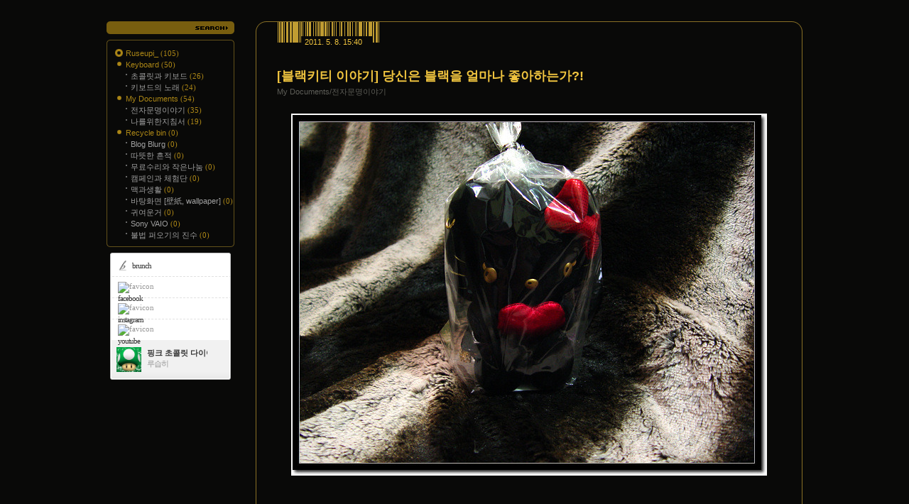

--- FILE ---
content_type: text/html;charset=UTF-8
request_url: https://pinchocodia.tistory.com/19
body_size: 41984
content:
<!DOCTYPE html PUBLIC "-//W3C//DTD XHTML 1.0 Transitional//EN" "http://www.w3.org/TR/xhtml1/DTD/xhtml1-transitional.dtd">
<html xmlns="http://www.w3.org/1999/xhtml">
                                                                                <head>
                <script type="text/javascript">if (!window.T) { window.T = {} }
window.T.config = {"TOP_SSL_URL":"https://www.tistory.com","PREVIEW":false,"ROLE":"guest","PREV_PAGE":"","NEXT_PAGE":"","BLOG":{"id":792873,"name":"pinchocodia","title":"핑크 초콜릿 다이아몬드","isDormancy":false,"nickName":"루습히","status":"open","profileStatus":"normal"},"NEED_COMMENT_LOGIN":false,"COMMENT_LOGIN_CONFIRM_MESSAGE":"","LOGIN_URL":"https://www.tistory.com/auth/login/?redirectUrl=https://pinchocodia.tistory.com/19","DEFAULT_URL":"https://pinchocodia.tistory.com","USER":{"name":null,"homepage":null,"id":0,"profileImage":null},"SUBSCRIPTION":{"status":"none","isConnected":false,"isPending":false,"isWait":false,"isProcessing":false,"isNone":true},"IS_LOGIN":false,"HAS_BLOG":false,"IS_SUPPORT":false,"IS_SCRAPABLE":false,"TOP_URL":"http://www.tistory.com","JOIN_URL":"https://www.tistory.com/member/join","PHASE":"prod","ROLE_GROUP":"visitor"};
window.T.entryInfo = {"entryId":19,"isAuthor":false,"categoryId":381695,"categoryLabel":"My Documents/전자문명이야기"};
window.appInfo = {"domain":"tistory.com","topUrl":"https://www.tistory.com","loginUrl":"https://www.tistory.com/auth/login","logoutUrl":"https://www.tistory.com/auth/logout"};
window.initData = {};

window.TistoryBlog = {
    basePath: "",
    url: "https://pinchocodia.tistory.com",
    tistoryUrl: "https://pinchocodia.tistory.com",
    manageUrl: "https://pinchocodia.tistory.com/manage",
    token: "tADX/FBSfRyu/Au+Duq9qkLDlviis7UKIksm5/uAwUdPRKwaqO67XkFMoFlkDTjY"
};
var servicePath = "";
var blogURL = "";</script>

                
                
                
                        <!-- BusinessLicenseInfo - START -->
        
            <link href="https://tistory1.daumcdn.net/tistory_admin/userblog/userblog-7c7a62cfef2026f12ec313f0ebcc6daafb4361d7/static/plugin/BusinessLicenseInfo/style.css" rel="stylesheet" type="text/css"/>

            <script>function switchFold(entryId) {
    var businessLayer = document.getElementById("businessInfoLayer_" + entryId);

    if (businessLayer) {
        if (businessLayer.className.indexOf("unfold_license") > 0) {
            businessLayer.className = "business_license_layer";
        } else {
            businessLayer.className = "business_license_layer unfold_license";
        }
    }
}
</script>

        
        <!-- BusinessLicenseInfo - END -->
<!-- PreventCopyContents - START -->
<meta content="no" http-equiv="imagetoolbar"/>

<!-- PreventCopyContents - END -->

<!-- System - START -->

<!-- System - END -->

        <!-- TistoryProfileLayer - START -->
        <link href="https://tistory1.daumcdn.net/tistory_admin/userblog/userblog-7c7a62cfef2026f12ec313f0ebcc6daafb4361d7/static/plugin/TistoryProfileLayer/style.css" rel="stylesheet" type="text/css"/>
<script type="text/javascript" src="https://tistory1.daumcdn.net/tistory_admin/userblog/userblog-7c7a62cfef2026f12ec313f0ebcc6daafb4361d7/static/plugin/TistoryProfileLayer/script.js"></script>

        <!-- TistoryProfileLayer - END -->

                
                <meta http-equiv="X-UA-Compatible" content="IE=Edge">
<meta name="format-detection" content="telephone=no">
<script src="//t1.daumcdn.net/tistory_admin/lib/jquery/jquery-3.5.1.min.js" integrity="sha256-9/aliU8dGd2tb6OSsuzixeV4y/faTqgFtohetphbbj0=" crossorigin="anonymous"></script>
<script type="text/javascript" src="//t1.daumcdn.net/tiara/js/v1/tiara-1.2.0.min.js"></script><meta name="referrer" content="always"/>
<meta name="google-adsense-platform-account" content="ca-host-pub-9691043933427338"/>
<meta name="google-adsense-platform-domain" content="tistory.com"/>
<meta name="description" content="얼마전, 내 블로그의 이름 &quot;핑크 초콜릿 다이아몬드는 조금 여성틱한거 아니에요?&quot; 라는 식의 질문을 받았다. 거기에 대해서 반박을 하고 싶었지만.. 일딴 인터넷상이 아니라서 차마 말하기가 어려운것도 사실이었다. - 블로그 이름에 관한? 첫 글.. http://pinchocodia.tistory.com/1 블로그 질을 함에 있어서... 성별이 크게 작용할 줄이야... ㅠ.ㅠ 그냥 나는 이쁜건 이쁘다 말하고, 귀여운건 귀엽다 말할뿐인데;;; 그외로 쪼... 금 성격이 독특하고, 괴상한 취미(키보드)를 가지고 있는것도 인정한다. 방에서 전자기기 많이쓰고, 휴대하는 노트북도 미친가격에 사서 쓰는것도 맞다!! 단!! 헬로키티인데.. 블랙키티가 있는것 처럼!! 나도 여러 종류의 키티중에 하나일뿐이다. (중2병 논란.."/>
<meta property="og:type" content="article"/>
<meta property="og:url" content="https://pinchocodia.tistory.com/19"/>
<meta property="og.article.author" content="루습히"/>
<meta property="og:site_name" content="핑크 초콜릿 다이아몬드"/>
<meta property="og:title" content="[블랙키티 이야기] 당신은 블랙을 얼마나 좋아하는가?!"/>
<meta name="by" content="루습히"/>
<meta property="og:description" content="얼마전, 내 블로그의 이름 &quot;핑크 초콜릿 다이아몬드는 조금 여성틱한거 아니에요?&quot; 라는 식의 질문을 받았다. 거기에 대해서 반박을 하고 싶었지만.. 일딴 인터넷상이 아니라서 차마 말하기가 어려운것도 사실이었다. - 블로그 이름에 관한? 첫 글.. http://pinchocodia.tistory.com/1 블로그 질을 함에 있어서... 성별이 크게 작용할 줄이야... ㅠ.ㅠ 그냥 나는 이쁜건 이쁘다 말하고, 귀여운건 귀엽다 말할뿐인데;;; 그외로 쪼... 금 성격이 독특하고, 괴상한 취미(키보드)를 가지고 있는것도 인정한다. 방에서 전자기기 많이쓰고, 휴대하는 노트북도 미친가격에 사서 쓰는것도 맞다!! 단!! 헬로키티인데.. 블랙키티가 있는것 처럼!! 나도 여러 종류의 키티중에 하나일뿐이다. (중2병 논란.."/>
<meta property="og:image" content="https://img1.daumcdn.net/thumb/R800x0/?scode=mtistory2&fname=https%3A%2F%2Ft1.daumcdn.net%2Fcfile%2Ftistory%2F18435B4B4DC636732A"/>
<meta property="article:section" content="'취미'"/>
<meta name="twitter:card" content="summary_large_image"/>
<meta name="twitter:site" content="@TISTORY"/>
<meta name="twitter:title" content="[블랙키티 이야기] 당신은 블랙을 얼마나 좋아하는가?!"/>
<meta name="twitter:description" content="얼마전, 내 블로그의 이름 &quot;핑크 초콜릿 다이아몬드는 조금 여성틱한거 아니에요?&quot; 라는 식의 질문을 받았다. 거기에 대해서 반박을 하고 싶었지만.. 일딴 인터넷상이 아니라서 차마 말하기가 어려운것도 사실이었다. - 블로그 이름에 관한? 첫 글.. http://pinchocodia.tistory.com/1 블로그 질을 함에 있어서... 성별이 크게 작용할 줄이야... ㅠ.ㅠ 그냥 나는 이쁜건 이쁘다 말하고, 귀여운건 귀엽다 말할뿐인데;;; 그외로 쪼... 금 성격이 독특하고, 괴상한 취미(키보드)를 가지고 있는것도 인정한다. 방에서 전자기기 많이쓰고, 휴대하는 노트북도 미친가격에 사서 쓰는것도 맞다!! 단!! 헬로키티인데.. 블랙키티가 있는것 처럼!! 나도 여러 종류의 키티중에 하나일뿐이다. (중2병 논란.."/>
<meta property="twitter:image" content="https://img1.daumcdn.net/thumb/R800x0/?scode=mtistory2&fname=https%3A%2F%2Ft1.daumcdn.net%2Fcfile%2Ftistory%2F18435B4B4DC636732A"/>
<meta content="https://pinchocodia.tistory.com/19" property="dg:plink" content="https://pinchocodia.tistory.com/19"/>
<meta name="plink"/>
<meta name="title" content="[블랙키티 이야기] 당신은 블랙을 얼마나 좋아하는가?!"/>
<meta name="article:media_name" content="핑크 초콜릿 다이아몬드"/>
<meta property="article:mobile_url" content="https://pinchocodia.tistory.com/m/19"/>
<meta property="article:pc_url" content="https://pinchocodia.tistory.com/19"/>
<meta property="article:mobile_view_url" content="https://pinchocodia.tistory.com/m/19"/>
<meta property="article:pc_view_url" content="https://pinchocodia.tistory.com/19"/>
<meta property="article:talk_channel_view_url" content="https://pinchocodia.tistory.com/m/19"/>
<meta property="article:pc_service_home" content="https://www.tistory.com"/>
<meta property="article:mobile_service_home" content="https://www.tistory.com/m"/>
<meta property="article:txid" content="792873_19"/>
<meta property="article:published_time" content="2011-05-08T15:40:44+09:00"/>
<meta property="og:regDate" content="20110508034044"/>
<meta property="article:modified_time" content="2013-07-15T04:33:27+09:00"/>
<script type="module" src="https://tistory1.daumcdn.net/tistory_admin/userblog/userblog-7c7a62cfef2026f12ec313f0ebcc6daafb4361d7/static/pc/dist/index.js" defer=""></script>
<script type="text/javascript" src="https://tistory1.daumcdn.net/tistory_admin/userblog/userblog-7c7a62cfef2026f12ec313f0ebcc6daafb4361d7/static/pc/dist/index-legacy.js" defer="" nomodule="true"></script>
<script type="text/javascript" src="https://tistory1.daumcdn.net/tistory_admin/userblog/userblog-7c7a62cfef2026f12ec313f0ebcc6daafb4361d7/static/pc/dist/polyfills-legacy.js" defer="" nomodule="true"></script>
<link rel="stylesheet" type="text/css" href="https://t1.daumcdn.net/tistory_admin/www/style/font.css"/>
<link rel="stylesheet" type="text/css" href="https://tistory1.daumcdn.net/tistory_admin/userblog/userblog-7c7a62cfef2026f12ec313f0ebcc6daafb4361d7/static/style/content.css"/>
<link rel="stylesheet" type="text/css" href="https://tistory1.daumcdn.net/tistory_admin/userblog/userblog-7c7a62cfef2026f12ec313f0ebcc6daafb4361d7/static/pc/dist/index.css"/>
<script type="text/javascript">(function() {
    var tjQuery = jQuery.noConflict(true);
    window.tjQuery = tjQuery;
    window.orgjQuery = window.jQuery; window.jQuery = tjQuery;
    window.jQuery = window.orgjQuery; delete window.orgjQuery;
})()</script>
<script type="text/javascript" src="https://tistory1.daumcdn.net/tistory_admin/userblog/userblog-7c7a62cfef2026f12ec313f0ebcc6daafb4361d7/static/script/base.js"></script>
<script type="text/javascript" src="//developers.kakao.com/sdk/js/kakao.min.js"></script>

                
<meta http-equiv="Content-Type" content="text/html; charset=utf-8" />
	<meta name="p:domain_verify" content="158d1eebf8d38edd7dde5522e1ac8d20"/>
<link rel="alternate" type="application/rss+xml" title="핑크 초콜릿 다이아몬드" href="https://pinchocodia.tistory.com/rss" />
<link rel="stylesheet" media="screen" type="text/css" href="https://tistory1.daumcdn.net/tistory/792873/skin/style.css?_version_=1728429598" />

<link rel="shortcut icon" href="https://pinchocodia.tistory.com/favicon.ico" />
<title>핑크 초콜릿 다이아몬드 :: [블랙키티 이야기] 당신은 블랙을 얼마나 좋아하는가?!</title>
<script type="text/javascript">

  var _gaq = _gaq || [];
  _gaq.push(['_setAccount', 'UA-24666789-1']);
  _gaq.push(['_trackPageview']);

  (function() {
    var ga = document.createElement('script'); ga.type = 'text/javascript'; ga.async = true;
    ga.src = ('https:' == document.location.protocol ? 'https://ssl' : 'http://www') + '.google-analytics.com/ga.js';
    var s = document.getElementsByTagName('script')[0]; s.parentNode.insertBefore(ga, s);
  })();

</script>

                
                
                <style type="text/css">.another_category {
    border: 1px solid #E5E5E5;
    padding: 10px 10px 5px;
    margin: 10px 0;
    clear: both;
}

.another_category h4 {
    font-size: 12px !important;
    margin: 0 !important;
    border-bottom: 1px solid #E5E5E5 !important;
    padding: 2px 0 6px !important;
}

.another_category h4 a {
    font-weight: bold !important;
}

.another_category table {
    table-layout: fixed;
    border-collapse: collapse;
    width: 100% !important;
    margin-top: 10px !important;
}

* html .another_category table {
    width: auto !important;
}

*:first-child + html .another_category table {
    width: auto !important;
}

.another_category th, .another_category td {
    padding: 0 0 4px !important;
}

.another_category th {
    text-align: left;
    font-size: 12px !important;
    font-weight: normal;
    word-break: break-all;
    overflow: hidden;
    line-height: 1.5;
}

.another_category td {
    text-align: right;
    width: 80px;
    font-size: 11px;
}

.another_category th a {
    font-weight: normal;
    text-decoration: none;
    border: none !important;
}

.another_category th a.current {
    font-weight: bold;
    text-decoration: none !important;
    border-bottom: 1px solid !important;
}

.another_category th span {
    font-weight: normal;
    text-decoration: none;
    font: 10px Tahoma, Sans-serif;
    border: none !important;
}

.another_category_color_gray, .another_category_color_gray h4 {
    border-color: #E5E5E5 !important;
}

.another_category_color_gray * {
    color: #909090 !important;
}

.another_category_color_gray th a.current {
    border-color: #909090 !important;
}

.another_category_color_gray h4, .another_category_color_gray h4 a {
    color: #737373 !important;
}

.another_category_color_red, .another_category_color_red h4 {
    border-color: #F6D4D3 !important;
}

.another_category_color_red * {
    color: #E86869 !important;
}

.another_category_color_red th a.current {
    border-color: #E86869 !important;
}

.another_category_color_red h4, .another_category_color_red h4 a {
    color: #ED0908 !important;
}

.another_category_color_green, .another_category_color_green h4 {
    border-color: #CCE7C8 !important;
}

.another_category_color_green * {
    color: #64C05B !important;
}

.another_category_color_green th a.current {
    border-color: #64C05B !important;
}

.another_category_color_green h4, .another_category_color_green h4 a {
    color: #3EA731 !important;
}

.another_category_color_blue, .another_category_color_blue h4 {
    border-color: #C8DAF2 !important;
}

.another_category_color_blue * {
    color: #477FD6 !important;
}

.another_category_color_blue th a.current {
    border-color: #477FD6 !important;
}

.another_category_color_blue h4, .another_category_color_blue h4 a {
    color: #1960CA !important;
}

.another_category_color_violet, .another_category_color_violet h4 {
    border-color: #E1CEEC !important;
}

.another_category_color_violet * {
    color: #9D64C5 !important;
}

.another_category_color_violet th a.current {
    border-color: #9D64C5 !important;
}

.another_category_color_violet h4, .another_category_color_violet h4 a {
    color: #7E2CB5 !important;
}
</style>

                
                <link rel="stylesheet" type="text/css" href="https://tistory1.daumcdn.net/tistory_admin/userblog/userblog-7c7a62cfef2026f12ec313f0ebcc6daafb4361d7/static/style/revenue.css"/>
<link rel="canonical" href="https://pinchocodia.tistory.com/19"/>

<!-- BEGIN STRUCTURED_DATA -->
<script type="application/ld+json">
    {"@context":"http://schema.org","@type":"BlogPosting","mainEntityOfPage":{"@id":"https://pinchocodia.tistory.com/19","name":null},"url":"https://pinchocodia.tistory.com/19","headline":"[블랙키티 이야기] 당신은 블랙을 얼마나 좋아하는가?!","description":"얼마전, 내 블로그의 이름 &quot;핑크 초콜릿 다이아몬드는 조금 여성틱한거 아니에요?&quot; 라는 식의 질문을 받았다. 거기에 대해서 반박을 하고 싶었지만.. 일딴 인터넷상이 아니라서 차마 말하기가 어려운것도 사실이었다. - 블로그 이름에 관한? 첫 글.. http://pinchocodia.tistory.com/1 블로그 질을 함에 있어서... 성별이 크게 작용할 줄이야... ㅠ.ㅠ 그냥 나는 이쁜건 이쁘다 말하고, 귀여운건 귀엽다 말할뿐인데;;; 그외로 쪼... 금 성격이 독특하고, 괴상한 취미(키보드)를 가지고 있는것도 인정한다. 방에서 전자기기 많이쓰고, 휴대하는 노트북도 미친가격에 사서 쓰는것도 맞다!! 단!! 헬로키티인데.. 블랙키티가 있는것 처럼!! 나도 여러 종류의 키티중에 하나일뿐이다. (중2병 논란..","author":{"@type":"Person","name":"루습히","logo":null},"image":{"@type":"ImageObject","url":"https://img1.daumcdn.net/thumb/R800x0/?scode=mtistory2&fname=https%3A%2F%2Ft1.daumcdn.net%2Fcfile%2Ftistory%2F18435B4B4DC636732A","width":"800px","height":"800px"},"datePublished":"2011-05-08T15:40:44+09:00","dateModified":"2013-07-15T04:33:27+09:00","publisher":{"@type":"Organization","name":"TISTORY","logo":{"@type":"ImageObject","url":"https://t1.daumcdn.net/tistory_admin/static/images/openGraph/opengraph.png","width":"800px","height":"800px"}}}
</script>
<!-- END STRUCTURED_DATA -->
<link rel="stylesheet" type="text/css" href="https://tistory1.daumcdn.net/tistory_admin/userblog/userblog-7c7a62cfef2026f12ec313f0ebcc6daafb4361d7/static/style/dialog.css"/>
<link rel="stylesheet" type="text/css" href="//t1.daumcdn.net/tistory_admin/www/style/top/font.css"/>
<link rel="stylesheet" type="text/css" href="https://tistory1.daumcdn.net/tistory_admin/userblog/userblog-7c7a62cfef2026f12ec313f0ebcc6daafb4361d7/static/style/postBtn.css"/>
<link rel="stylesheet" type="text/css" href="https://tistory1.daumcdn.net/tistory_admin/userblog/userblog-7c7a62cfef2026f12ec313f0ebcc6daafb4361d7/static/style/tistory.css"/>
<script type="text/javascript" src="https://tistory1.daumcdn.net/tistory_admin/userblog/userblog-7c7a62cfef2026f12ec313f0ebcc6daafb4361d7/static/script/common.js"></script>

                
                </head>
                                                <body id="tt-body-page">
                
                
                

<div class="html">
	
		<div id="body" class="floatWrapper">
			<div id="content">
	<!-- 태그 -->
				
	<!-- 지역로그 -->
				

				
	<!-- 본문검색리스트 -->
				
	<!-- 댓글검색리스트 -->
				
	<!-- 공지사항글 -->
				
	<!-- 보호글 -->
				
	<!-- 포스트의 본문 시작 -->
				                
                    
					<div class="content-title">
						<div class="date">2011. 5. 8. 15:40</div>
						<!-- 포스트관리 -->
						
					</div>
					<div class="content-bg">
						<div class="entry position">
							<div class="titleWrap">
								<h2><a href="/19">[블랙키티 이야기] 당신은 블랙을 얼마나 좋아하는가?!</a></h2>
								<div class="category"><a href="/category/My%20Documents/%EC%A0%84%EC%9E%90%EB%AC%B8%EB%AA%85%EC%9D%B4%EC%95%BC%EA%B8%B0">My Documents/전자문명이야기</a></div>
							</div><!-- close titleWrap -->
		<!-- 포스트 본문 내용 -->
							<div class="article">
								            <!-- System - START -->

<!-- System - END -->

            <div class="contents_style"><p style="margin:0"></p><p style="text-align: center;"><span class="imageblock" style="display: inline-block; width: 670px;  height: auto; max-width: 100%;"><img src="https://t1.daumcdn.net/cfile/tistory/18435B4B4DC636732A" style="max-width: 100%; height: auto;" srcset="https://img1.daumcdn.net/thumb/R1280x0/?scode=mtistory2&fname=https%3A%2F%2Ft1.daumcdn.net%2Fcfile%2Ftistory%2F18435B4B4DC636732A" width="670" height="510" filename="DSC09954.jpg" filemime="image/jpeg"/></span></p><p></p>
<br />
<br />
얼마전, 내 블로그의 이름 <b>"핑크 초콜릿 다이아몬드는 조금 여성틱한거 아니에요?"</b> 라는 식의 질문을 받았다.<br />
거기에 대해서 반박을 하고 싶었지만.. 일딴 인터넷상이 아니라서 차마 말하기가 어려운것도 사실이었다.<br />
<br />
- 블로그 이름에 관한? 첫 글..<br />
<a href="http://pinchocodia.tistory.com/1">http://pinchocodia.tistory.com/1</a>&nbsp;<br />
<br />
&nbsp;<br />
블로그 질을 함에 있어서... 성별이 크게 작용할 줄이야... ㅠ.ㅠ<br />
그냥 나는 이쁜건 이쁘다 말하고, 귀여운건 귀엽다 말할뿐인데;;;<br />
그외로 쪼... 금 성격이 독특하고, 괴상한 취미(키보드)를 가지고 있는것도 인정한다.<br />
방에서 전자기기 많이쓰고, 휴대하는 노트북도 미친가격에 사서 쓰는것도 맞다!!<br />
<br />
<br />
단!! <u><span style="font-size: 10pt; ">헬로키티인데.. 블랙키티가 있는것 처럼!!</span></u><br />
나도 여러 종류의 키티중에 하나일뿐이다. (중2병 논란글의 시작)<br />
<br />
<span style="font-size: 24pt; "></span><span style="font-size: 18pt; "><b>검은색 키티도 귀엽지 아니한가? +_+</b></span><br />
<br />
멋진남자가 많은 이 시대에서, 멋있어지지 못한다면!!<br />
귀여운남자가 되고픈 사람이 여기 한명이 있다.<br />
<br />
그것을 알리고 싶다.<br />
(먼가 오늘은 이상한 내용의 포스팅인;;;;)<br />
<br />
<br />
&nbsp;<br />
<p></p>
<p style="margin:0"></p><p style="text-align: center;"><span class="imageblock" style="display: inline-block; width: 670px;  height: auto; max-width: 100%;"><img src="https://t1.daumcdn.net/cfile/tistory/182E1E364DC63A8C0C" style="max-width: 100%; height: auto;" srcset="https://img1.daumcdn.net/thumb/R1280x0/?scode=mtistory2&fname=https%3A%2F%2Ft1.daumcdn.net%2Fcfile%2Ftistory%2F182E1E364DC63A8C0C" width="670" height="510" filename="DSC08573.jpg" filemime="image/jpeg"/></span></p>
<p></p>
<div style="text-align: center;">
<br />
블랙키티는 언제나 내 책상의 한편에 있다.</div>
<div style="text-align: center;">
너무 이쁘고 귀엽다!!! +_+&nbsp;</div>
<p></p>
<p></p></div>
            <!-- System - START -->

<!-- System - END -->

                    <div class="container_postbtn #post_button_group">
  <div class="postbtn_like"><script>window.ReactionButtonType = 'reaction';
window.ReactionApiUrl = '//pinchocodia.tistory.com/reaction';
window.ReactionReqBody = {
    entryId: 19
}</script>
<div class="wrap_btn" id="reaction-19" data-tistory-react-app="Reaction"></div><div class="wrap_btn wrap_btn_share"><button type="button" class="btn_post sns_btn btn_share" aria-expanded="false" data-thumbnail-url="https://img1.daumcdn.net/thumb/R800x0/?scode=mtistory2&amp;fname=https%3A%2F%2Ft1.daumcdn.net%2Fcfile%2Ftistory%2F18435B4B4DC636732A" data-title="[블랙키티 이야기] 당신은 블랙을 얼마나 좋아하는가?!" data-description="얼마전, 내 블로그의 이름 &quot;핑크 초콜릿 다이아몬드는 조금 여성틱한거 아니에요?&quot; 라는 식의 질문을 받았다. 거기에 대해서 반박을 하고 싶었지만.. 일딴 인터넷상이 아니라서 차마 말하기가 어려운것도 사실이었다. - 블로그 이름에 관한? 첫 글.. http://pinchocodia.tistory.com/1 블로그 질을 함에 있어서... 성별이 크게 작용할 줄이야... ㅠ.ㅠ 그냥 나는 이쁜건 이쁘다 말하고, 귀여운건 귀엽다 말할뿐인데;;; 그외로 쪼... 금 성격이 독특하고, 괴상한 취미(키보드)를 가지고 있는것도 인정한다. 방에서 전자기기 많이쓰고, 휴대하는 노트북도 미친가격에 사서 쓰는것도 맞다!! 단!! 헬로키티인데.. 블랙키티가 있는것 처럼!! 나도 여러 종류의 키티중에 하나일뿐이다. (중2병 논란.." data-profile-image="https://t1.daumcdn.net/cfile/tistory/11499B3A5019BA852A" data-profile-name="루습히" data-pc-url="https://pinchocodia.tistory.com/19" data-relative-pc-url="/19" data-blog-title="핑크 초콜릿 다이아몬드"><span class="ico_postbtn ico_share">공유하기</span></button>
  <div class="layer_post" id="tistorySnsLayer"></div>
</div><div class="wrap_btn wrap_btn_etc" data-entry-id="19" data-entry-visibility="public" data-category-visibility="public"><button type="button" class="btn_post btn_etc2" aria-expanded="false"><span class="ico_postbtn ico_etc">게시글 관리</span></button>
  <div class="layer_post" id="tistoryEtcLayer"></div>
</div></div>
<button type="button" class="btn_menu_toolbar btn_subscription #subscribe" data-blog-id="792873" data-url="https://pinchocodia.tistory.com/19" data-device="web_pc" data-tiara-action-name="구독 버튼_클릭"><em class="txt_state"></em><strong class="txt_tool_id">핑크 초콜릿 다이아몬드</strong><span class="img_common_tistory ico_check_type1"></span></button><div class="postbtn_ccl" data-ccl-type="1" data-ccl-derive="2">
    <a href="https://creativecommons.org/licenses/by-nc-nd/4.0/deed.ko" target="_blank" class="link_ccl" rel="license">
        <span class="bundle_ccl">
            <span class="ico_postbtn ico_ccl1">저작자표시</span> <span class="ico_postbtn ico_ccl2">비영리</span> <span class="ico_postbtn ico_ccl3">변경금지</span> 
        </span>
        <span class="screen_out">(새창열림)</span>
    </a>
</div>
<!--
<rdf:RDF xmlns="https://web.resource.org/cc/" xmlns:dc="https://purl.org/dc/elements/1.1/" xmlns:rdf="https://www.w3.org/1999/02/22-rdf-syntax-ns#">
    <Work rdf:about="">
        <license rdf:resource="https://creativecommons.org/licenses/by-nc-nd/4.0/deed.ko" />
    </Work>
    <License rdf:about="https://creativecommons.org/licenses/by-nc-nd/4.0/deed.ko">
        <permits rdf:resource="https://web.resource.org/cc/Reproduction"/>
        <permits rdf:resource="https://web.resource.org/cc/Distribution"/>
        <requires rdf:resource="https://web.resource.org/cc/Notice"/>
        <requires rdf:resource="https://web.resource.org/cc/Attribution"/>
        <prohibits rdf:resource="https://web.resource.org/cc/CommercialUse"/>

    </License>
</rdf:RDF>
-->  <div data-tistory-react-app="SupportButton"></div>
</div>

                    <!-- PostListinCategory - START -->
<div class="another_category another_category_color_gray">
  <h4>'<a href="/category/My%20Documents">My Documents</a> &gt; <a href="/category/My%20Documents/%EC%A0%84%EC%9E%90%EB%AC%B8%EB%AA%85%EC%9D%B4%EC%95%BC%EA%B8%B0">전자문명이야기</a>' 카테고리의 다른 글</h4>
  <table>
    <tr>
      <th><a href="/28">노트북 파우치를 구입했습니다. [크레힐 펠트 13.3인치 노트북 슬리브(초코릿)]</a>&nbsp;&nbsp;<span>(2)</span></th>
      <td>2011.05.13</td>
    </tr>
    <tr>
      <th><a href="/25">프린터 토너를 구입했습니다.</a>&nbsp;&nbsp;<span>(0)</span></th>
      <td>2011.05.12</td>
    </tr>
    <tr>
      <th><a href="/18">티로그인(LM-629HUL) + 데이터쉐어링 유심</a>&nbsp;&nbsp;<span>(2)</span></th>
      <td>2011.05.06</td>
    </tr>
    <tr>
      <th><a href="/9">MANDARINA DUCK HUB 6WT03177 :: 이쁜 나의 덕가방!! +_+</a>&nbsp;&nbsp;<span>(2)</span></th>
      <td>2011.04.27</td>
    </tr>
    <tr>
      <th><a href="/8">제 외장하드 커버입니다.</a>&nbsp;&nbsp;<span>(0)</span></th>
      <td>2011.04.27</td>
    </tr>
  </table>
</div>

<!-- PostListinCategory - END -->

<!-- 루습히님 최신글 -->

<!-- 루습히님 인기글 -->
							</div><!-- close article -->
							<div class="clear"></div>
							<div class="author">
								<span class="text">Posted by</span>
								루습히
							</div>
		<!-- 태그트레일 -->
							
							<div class="actionTrail">
								<div class="wrapper">
									<a href="#tb" onclick="" title="trackback" class="tb"></a>
									<a href="#rp" onclick="" title="comment" class="rp"></a>
								</div>
							</div>
		<!-- 트랙백 -->
							
							<div data-tistory-react-app="Namecard"></div>
						</div><!-- close entry -->
					</div><!-- close content-bg -->
					<div class="content-btm"></div>
				
                    
                
		<!-- 페이지 -->
				
				<div id="footer">
					<div class="row-one floatWrapper">
				<!-- 푸터메뉴 -->
						<div id="footMenu">
							<!-- 블로그 사용 환경 (설치형/티스토리)에 맞게 아래 주석으로 처리된 메뉴를 활성화 시키시기 바랍니다. -->
							<!-- 홈,방명록 컬러적용 -->
							<a href="https://pinchocodia.tistory.com/" title="home">
								<SPAN style="COLOR: #1fda11"><STRONG>home</STRONG></SPAN></a>
							<!-- <a href="" title="tag">tag</a> -->
							<!--
							<a href="media" title="media">media</a> --	
						<!-- 	<a href="" title="location">location</a> -->
							<!-- <a href="" title="key">key</a> -->
						
							<a href="https://pinchocodia.tistory.com/guestbook" title="guestbook">
								<SPAN style="COLOR: #f261aa">guestbook</SPAN></a>
							
							<a href="https://www.facebook.com/Ruseupi/" title="Facebook">
								<SPAN style="COLOR: #6699ff">facebook</SPAN></a>
							<a href="https://brunch.co.kr/@ruseupi/propose" title="Message">
								<SPAN style="COLOR: #00d8ff">message</SPAN></a>
							
							<a href="https://pinchocodia.tistory.com/manage" title="admin">admin</a>
							<a href="https://pinchocodia.tistory.com/manage/entry/post" title="write">write</a>
						</div>
						
				<!-- 카운터 모듈 -->
					<!--	<div id="counter">
	「<a href=mailto:pinchocodia이부분은지워주세요tistory.com>pinchocodia﹫tistory.com</a>」
							</ul>
						</div> -->
					</div>
					<div class="row-two floatWrapper">
				<!-- 배너 모듈 - 티스토리 -->
						<a id="adTistory" href="https://www.tistory.com/join" title="티스토리 가입하기">가입하기</a>
				<!-- RSS 링크 -->
						<a id="btnRSS" href="https://pinchocodia.tistory.com/rss" onclick="window.open(this.href); return false" title="핑크 초콜릿 다이아몬드 구독하기">&nbsp;<span class="hide">RSS FEED</span></a>
				<!-- 카피라이트 -->
						<div id="copyright">
							<a href="https://pinchocodia.tistory.com/">루습히</a> blog is powered by <a href="https://daum.net" onclick="window.open(this.href); return false" title="Daum 바로가기">Daum</a> / designed by <a href="https://www.tistory.com" title="Tistory 바로가기">Tistory</a>
						</div>
					</div>
				</div><!-- close footer -->
			</div><!-- close content -->
			<hr />
			<div id="sidebar">
				<div class="module module_plugin"><!-- SB_Replacer - START -->
<script src="https://blog.naver.com/connect/WidgetRender.nhn?blogId=vii1234&widgetSeq=1894289&authCode=c9c6853a43b0ba69966d7b46e4b0c6427dd581d4"></script>
<!-- SB_Replacer - END -->
</div>

	<!-- 검색 모듈 -->
						<div id="searchBox">
							
								<input type="text" name="search" value="" onkeypress="if (event.keyCode == 13) { try {
    window.location.href = '/search' + '/' + looseURIEncode(document.getElementsByName('search')[0].value);
    document.getElementsByName('search')[0].value = '';
    return false;
} catch (e) {} }" class="text" />
								<input value="검색" type="button" onclick="try {
    window.location.href = '/search' + '/' + looseURIEncode(document.getElementsByName('search')[0].value);
    document.getElementsByName('search')[0].value = '';
    return false;
} catch (e) {}" class="submit"/>
							
						</div>
					
	<!-- 카테고리 모듈 -->
					<div class="category-top"></div>
					<div class="category-bg">
						<div id="category">
							<h3 class="hide">카테고리</h3>
							<ul class="tt_category"><li class=""><a href="/category" class="link_tit"> Ruseupi_ <span class="c_cnt">(105)</span> </a>
  <ul class="category_list"><li class=""><a href="/category/Keyboard" class="link_item"> Keyboard <span class="c_cnt">(50)</span> </a>
  <ul class="sub_category_list"><li class=""><a href="/category/Keyboard/%EC%B4%88%EC%BD%9C%EB%A6%BF%EA%B3%BC%20%ED%82%A4%EB%B3%B4%EB%93%9C" class="link_sub_item"> 초콜릿과 키보드 <span class="c_cnt">(26)</span> </a></li>
<li class=""><a href="/category/Keyboard/%ED%82%A4%EB%B3%B4%EB%93%9C%EC%9D%98%20%EB%85%B8%EB%9E%98" class="link_sub_item"> 키보드의 노래 <span class="c_cnt">(24)</span> </a></li>
</ul>
</li>
<li class=""><a href="/category/My%20Documents" class="link_item"> My Documents <span class="c_cnt">(54)</span> </a>
  <ul class="sub_category_list"><li class=""><a href="/category/My%20Documents/%EC%A0%84%EC%9E%90%EB%AC%B8%EB%AA%85%EC%9D%B4%EC%95%BC%EA%B8%B0" class="link_sub_item"> 전자문명이야기 <span class="c_cnt">(35)</span> </a></li>
<li class=""><a href="/category/My%20Documents/%EB%82%98%EB%A5%BC%EC%9C%84%ED%95%9C%EC%A7%80%EC%B9%A8%EC%84%9C" class="link_sub_item"> 나를위한지침서 <span class="c_cnt">(19)</span> </a></li>
</ul>
</li>
<li class=""><a href="/category/Recycle%20bin" class="link_item"> Recycle bin <span class="c_cnt">(0)</span> </a>
  <ul class="sub_category_list"><li class=""><a href="/category/Recycle%20bin/Blog%20Blurg" class="link_sub_item"> Blog Blurg <span class="c_cnt">(0)</span> </a></li>
<li class=""><a href="/category/Recycle%20bin/%EB%94%B0%EB%9C%BB%ED%95%9C%20%ED%9D%94%EC%A0%81" class="link_sub_item"> 따뜻한 흔적 <span class="c_cnt">(0)</span> </a></li>
<li class=""><a href="/category/Recycle%20bin/%EB%AC%B4%EB%A3%8C%EC%88%98%EB%A6%AC%EC%99%80%20%EC%9E%91%EC%9D%80%EB%82%98%EB%88%94" class="link_sub_item"> 무료수리와 작은나눔 <span class="c_cnt">(0)</span> </a></li>
<li class=""><a href="/category/Recycle%20bin/%EC%BA%A0%ED%8E%98%EC%9D%B8%EA%B3%BC%20%EC%B2%B4%ED%97%98%EB%8B%A8" class="link_sub_item"> 캠페인과 체험단 <span class="c_cnt">(0)</span> </a></li>
<li class=""><a href="/category/Recycle%20bin/%EB%A7%A5%EA%B3%BC%EC%83%9D%ED%99%9C" class="link_sub_item"> 맥과생활 <span class="c_cnt">(0)</span> </a></li>
<li class=""><a href="/category/Recycle%20bin/%EB%B0%94%ED%83%95%ED%99%94%EB%A9%B4%20%5B%E5%A3%81%E7%B4%99%2C%20wallpaper%5D" class="link_sub_item"> 바탕화면 [壁紙, wallpaper] <span class="c_cnt">(0)</span> </a></li>
<li class=""><a href="/category/Recycle%20bin/%EA%B7%80%EC%97%AC%EC%9A%B4%EA%B1%B0" class="link_sub_item"> 귀여운거 <span class="c_cnt">(0)</span> </a></li>
<li class=""><a href="/category/Recycle%20bin/Sony%20VAIO" class="link_sub_item"> Sony VAIO <span class="c_cnt">(0)</span> </a></li>
<li class=""><a href="/category/Recycle%20bin/%EB%B6%88%EB%B2%95%20%ED%8D%BC%EC%98%A4%EA%B8%B0%EC%9D%98%20%EC%A7%84%EC%88%98" class="link_sub_item"> 불법 퍼오기의 진수 <span class="c_cnt">(0)</span> </a></li>
</ul>
</li>
</ul>
</li>
</ul>

						</div>
					</div><!-- close category-bg -->
					<div class="category-btm"></div>
					<div class="module module_plugin"><div id="tistorySidebarProfileLayer">
  <div class="wrapTop"></div>
  <div id="profileSidebarWrapMiddle" class="wrapMiddle">
    <ul class="itemWrap"><li class="item first">
  <div class="innerItem" onmouseout="TistoryProfile.itemHover(this, 'out'); return false;" onmouseover="TistoryProfile.itemHover(this, 'over'); return false;"><img alt="favicon" src="https://t1.daumcdn.net/brunch/static/icon/favicon/favicon64_150520.ico" class="favicon" width="14" height="14"><a href="https://brunch.co.kr/@ruseupi" target="_blank" id="pf1769355095360_1">brunch</a></div>
</li>
<li class="item">
  <div class="innerItem" onmouseout="TistoryProfile.itemHover(this, 'out'); return false;" onmouseover="TistoryProfile.itemHover(this, 'over'); return false;"><img alt="favicon" src="https://facebook.com/favicon.ico" class="favicon" width="14" height="14"><a href="https://www.facebook.com/Ruseupi" target="_blank" id="pf1769355095360_2">facebook</a></div>
</li>
<li class="item">
  <div class="innerItem" onmouseout="TistoryProfile.itemHover(this, 'out'); return false;" onmouseover="TistoryProfile.itemHover(this, 'over'); return false;"><img alt="favicon" src="https://www.instagram.com/favicon.ico" class="favicon" width="14" height="14"><a href="https://www.instagram.com/ruseupi" target="_blank" id="pf1769355095360_3">instagram</a></div>
</li>
<li class="item">
  <div class="innerItem" onmouseout="TistoryProfile.itemHover(this, 'out'); return false;" onmouseover="TistoryProfile.itemHover(this, 'over'); return false;"><img alt="favicon" src="https://youtube.com/favicon.ico" class="favicon" width="14" height="14"><a href="https://www.youtube.com/@Ruseupi" target="_blank" id="pf1769355095360_4">youtube</a></div>
</li>
</ul>
  </div>
  <div class="wrapBottomM">
    <div class="profileImageWrap"><img alt="" src="https://pinchocodia.tistory.com/plugin/TistoryProfileLayer_getBlogLogo" width="35" height="35"/></div>
    <div class="profileInfoWrap">
      <div class="profileTitle"><span><a href="https://pinchocodia.tistory.com" target="_blank" class="title">핑크 초콜릿 다이아몬드</a></span></div>
      <div class="profileNickname">루습히</div>
    </div>
  </div>
</div>
</div>
<div class="module module_plugin">        <!-- SB_Replacer - START -->
        <script type="text/javascript" src="http://wcs.naver.net/wcslog.js"></script>
<script type="text/javascript">
if(!wcs_add) var wcs_add = {};
wcs_add["wa"] = "b21fa3bd1455e0";
wcs_do();
</script>
        <!-- SB_Replacer - END -->
</div>
<div class="module module_plugin">        <!-- SB_Replacer - START -->
        <center><div id="google_translate_element"></div><script>
function googleTranslateElementInit() {
  new google.translate.TranslateElement({
    pageLanguage: 'ko'
  }, 'google_translate_element');
}
</script><script src="//translate.google.com/translate_a/element.js?cb=googleTranslateElementInit"></script></center>
        <!-- SB_Replacer - END -->
</div>
<div class="module module_plugin">        <!-- SB_Replacer - START -->
        <script async src="//pagead2.googlesyndication.com/pagead/js/adsbygoogle.js"></script>
<ins class="adsbygoogle"
     style="display:block"
     data-ad-client="ca-pub-8021633761116508"
     data-ad-slot="1479370589"
     data-ad-format="auto"></ins>
<script>
(adsbygoogle = window.adsbygoogle || []).push({});
</script>
        <!-- SB_Replacer - END -->
</div>

			</div><!-- close sidebar -->
		</div><!-- close body -->
	
</div><!-- close bodyInside -->
<div class="#menubar menu_toolbar ">
  <h2 class="screen_out">티스토리툴바</h2>
</div>
<div class="#menubar menu_toolbar "></div>
<div class="layer_tooltip">
  <div class="inner_layer_tooltip">
    <p class="desc_g"></p>
  </div>
</div>
<div id="editEntry" style="position:absolute;width:1px;height:1px;left:-100px;top:-100px"></div>


                        <!-- CallBack - START -->
        <script>                    (function () { 
                        var blogTitle = '핑크 초콜릿 다이아몬드';
                        
                        (function () {
    function isShortContents () {
        return window.getSelection().toString().length < 30;
    }
    function isCommentLink (elementID) {
        return elementID === 'commentLinkClipboardInput'
    }

    function copyWithSource (event) {
        if (isShortContents() || isCommentLink(event.target.id)) {
            return;
        }
        var range = window.getSelection().getRangeAt(0);
        var contents = range.cloneContents();
        var temp = document.createElement('div');

        temp.appendChild(contents);

        var url = document.location.href;
        var decodedUrl = decodeURI(url);
        var postfix = ' [' + blogTitle + ':티스토리]';

        event.clipboardData.setData('text/plain', temp.innerText + '\n출처: ' + decodedUrl + postfix);
        event.clipboardData.setData('text/html', '<pre data-ke-type="codeblock">' + temp.innerHTML + '</pre>' + '출처: <a href="' + url + '">' + decodedUrl + '</a>' + postfix);
        event.preventDefault();
    }

    document.addEventListener('copy', copyWithSource);
})()

                    })()</script>

        <!-- CallBack - END -->

        <!-- PreventCopyContents - START -->
        <script type="text/javascript">document.oncontextmenu = new Function ('return false');
document.ondragstart = new Function ('return false');
document.onselectstart = new Function ('return false');
document.body.style.MozUserSelect = 'none';</script>
<script type="text/javascript" src="https://tistory1.daumcdn.net/tistory_admin/userblog/userblog-7c7a62cfef2026f12ec313f0ebcc6daafb4361d7/static/plugin/PreventCopyContents/script.js"></script>

        <!-- PreventCopyContents - END -->

                
                <div style="margin:0; padding:0; border:none; background:none; float:none; clear:none; z-index:0"></div>
<script type="text/javascript" src="https://tistory1.daumcdn.net/tistory_admin/userblog/userblog-7c7a62cfef2026f12ec313f0ebcc6daafb4361d7/static/script/common.js"></script>
<script type="text/javascript">window.roosevelt_params_queue = window.roosevelt_params_queue || [{channel_id: 'dk', channel_label: '{tistory}'}]</script>
<script type="text/javascript" src="//t1.daumcdn.net/midas/rt/dk_bt/roosevelt_dk_bt.js" async="async"></script>

                
                <script>window.tiara = {"svcDomain":"user.tistory.com","section":"글뷰","trackPage":"글뷰_보기","page":"글뷰","key":"792873-19","customProps":{"userId":"0","blogId":"792873","entryId":"19","role":"guest","trackPage":"글뷰_보기","filterTarget":false},"entry":{"entryId":"19","entryTitle":"[블랙키티 이야기] 당신은 블랙을 얼마나 좋아하는가?!","entryType":"POST","categoryName":"My Documents/전자문명이야기","categoryId":"381695","serviceCategoryName":"취미","serviceCategoryId":107,"author":"139354","authorNickname":"루습히","blogNmae":"핑크 초콜릿 다이아몬드","image":"cfile26.uf@18435B4B4DC636732ABC8F.jpg","plink":"/19","tags":["HelloKitty","Kitty","귀엽다","귀요미","긔엽긔","블랙","블랙키티","키티","헬로키티"]},"kakaoAppKey":"3e6ddd834b023f24221217e370daed18","appUserId":"null","thirdProvideAgree":null}</script>
<script type="module" src="https://t1.daumcdn.net/tistory_admin/frontend/tiara/v1.0.6/index.js"></script>
<script src="https://t1.daumcdn.net/tistory_admin/frontend/tiara/v1.0.6/polyfills-legacy.js" nomodule="true" defer="true"></script>
<script src="https://t1.daumcdn.net/tistory_admin/frontend/tiara/v1.0.6/index-legacy.js" nomodule="true" defer="true"></script>

                </body>
</html>

--- FILE ---
content_type: text/html; charset=utf-8
request_url: https://www.google.com/recaptcha/api2/aframe
body_size: 264
content:
<!DOCTYPE HTML><html><head><meta http-equiv="content-type" content="text/html; charset=UTF-8"></head><body><script nonce="nS0aSaSjrEvZ-tc-49d3dw">/** Anti-fraud and anti-abuse applications only. See google.com/recaptcha */ try{var clients={'sodar':'https://pagead2.googlesyndication.com/pagead/sodar?'};window.addEventListener("message",function(a){try{if(a.source===window.parent){var b=JSON.parse(a.data);var c=clients[b['id']];if(c){var d=document.createElement('img');d.src=c+b['params']+'&rc='+(localStorage.getItem("rc::a")?sessionStorage.getItem("rc::b"):"");window.document.body.appendChild(d);sessionStorage.setItem("rc::e",parseInt(sessionStorage.getItem("rc::e")||0)+1);localStorage.setItem("rc::h",'1769355101840');}}}catch(b){}});window.parent.postMessage("_grecaptcha_ready", "*");}catch(b){}</script></body></html>

--- FILE ---
content_type: text/css
request_url: https://tistory1.daumcdn.net/tistory/792873/skin/style.css?_version_=1728429598
body_size: 4663
content:
@charset "utf-8";

* {
	margin:0;
	padding:0;
}

body {
	background-color:#090908;
	font:12px/1.5 Dotum, AppleGothic, sans-serif;
}

a {
	color:#9f9f9f;
	text-decoration:none;
}

a:hover {
	text-decoration:underline;
}


/* 페이징 - 현재 페이지 */
.selected {
	color:#F0C43F;
	font-weight:bold;
}

.no-more-prev {}

.no-more-next {}


/* 카테고리 - 이미지 버튼 */
.ib {
	cursor:pointer;
}

/* 카테고리 - 트리 셀 */
.branch3 {
	cursor:pointer;
}

/* 카테고리 - 카테고리 옆 개수 스타일 */
.c_cnt {
	color:#AB8616;
	font:11px dotum;
}


/* 달력 월 표시 */
.cal_month {}

.cal_month a {}

.cal_week1 {}

.cal_week2 {}

.cal_week {}

.cal_current_week {}

.cal_day {
	color:#9F9F9F;
	font:9px/9px verdana, sans-serif;
	text-align:center;
}

.cal_day_sunday {
	color:#AB8616;
}

.cal_day_sunday a {
	color:#AB8616;
}

.cal_day1 {}

.cal_day2 {}

.cal_day3 {}

	td.cal_day4 {
	color:#F0C43F;
}


/* 달력 글쓴 날 링크 스타일 */
	a.cal_click:link {
	text-decoration:underline;
}

	a.cal_click:visited {
	text-decoration:underline;
}

	a.cal_click:hover {
	text-decoration:underline;
}


/* 종류별 코멘트 [##_rp_rep_class_##] */
.rp_general {}

.rp_secret {
	color:#f30;
}


/* 종류별 방명록 글 [##_guest_rep_class_##] */
.guest_general {}


/* 비밀 댓글 (로그아웃시 비밀글 표현)    */
.hiddenComment {
	background:url(images/iconSecret.gif) no-repeat;
	 padding-left:20px;
	 font-weight:normal;
}


/* 이미지 아래 캡션 스타일 */
.cap1 {
	color:#999;
	 text-align:center;
	padding:4px 0;
	margin:0;
}


/* 그림 */
.imageblock {
	margin-bottom:10px;
}

.left {}

.center {}

.right {}


/* 그림 2개 배치 */
.dual {
	margin-bottom:5px;
}


/* 그림 3개 배치 */
.triple {
	margin-bottom:5px;
}


/* 본문 - more / less */
.moreless_fold,
.moreless_top,
.moreless_bottom {
	padding-left:15px;
	color:#F0C43F;
}

.moreless_fold {
	margin-top:16px;
	margin-bottom:20px;
	background:url(images/iconMore.gif) no-repeat left 2px;
}

.moreless_top {
	margin-top:16px;
	background:url(images/iconLess.gif) no-repeat left 2px;
}

.moreless_content {
	margin:3px 0;
	color:#9f9f9f;
}

.moreless_bottom {
	margin-bottom:20px;
	background:url(images/iconLess.gif) no-repeat left 2px;
}


/* 키워드 */
.key1 {
	cursor: pointer;
	border-bottom: 1px dotted #ccc;
}


/* 반드시 들어가야하는 스타일 끝 - 이 아래는 자유롭게 추가, 삭제 가능 */

hr {
	display:none;
}

input, img {
	border:0;
}

input.submit {
	cursor:pointer;
}


#taglog ul,
#tagbox ul {
	text-align:justify;
}

#blogMenu li,
#userMenu li,
#tagbox li,
#taglog li,
#counter li {
	display:inline;
}

#blogMenu li,
#userMenu li,
.nonEntry li,
.listEntry li,
#sidebar li,
#conter li,
.trackback li,
#guestList li,
.commentList li {
	list-style-type:none;
}


/* 포스트 본문 마크업 */
.article ol,
.article ul,
.article il {
	padding-left:25px;
}

.article dt {
	padding-top:5px;
	text-decoration:underline;
}

.article dd {
	padding-left:25px;
	padding-bottom:5px;
}


/* 블로그 레이아웃 */

html {
	position:absolute;
	width:100%;
	height:100%;
	margin:0;
	padding:0;
	text-align:center;
	overflow-y:scroll;
}

body {
	width:100%;
	height:100%;
	margin:0;
	padding:0;
}

#header {
	position:absolute;
	bottom:-1px;
	width:100%;
	height:30px;
	background-color:#A8841A;
	text-align:center;
	z-index:11;
}



#header h1 {
	float:left;
	margin-top:8px;
	padding-left:36px;
}

#header #blogMenu {
	float:right;
	margin-top:5px;
}



#body {
	width:980px;
	min-height:100%;
	margin:0 auto;
	margin-top:30px;
	margin-bottom:55px;
}

#sidebar {
	float:left;
	width:180px;
	text-align:left;
	overflow:hidden;
}

#content {
	float:right;
	width:770px;
	text-align:left;
}

#footer {
	width:710px;
	margin:0 auto;
	padding:0 30px;
}

#footer .row-one,
#footer .row-two {
	width:710px;
}


/* 박스 레이아웃 */
.content-title {
	width:706px;
	height:65px;
	background:url(./images/layout_title.png) no-repeat;
	_background-image:none;
	_filter:progid:DXImageTransform.Microsoft.AlphaImageLoader(src='http://i1.daumcdn.net/cfs.tistory/blog/skin/tis_MilkyWay_Black/images/layout_title.png', sizingMethod='crop');
}

.content-top {
	width:770px;
	height:15px;
	background:url(./images/layout_top.png) no-repeat;
	font-size:0;
	_background-image:none;
	_filter:progid:DXImageTransform.Microsoft.AlphaImageLoader(src='http://i1.daumcdn.net/cfs.tistory/blog/skin/tis_MilkyWay_Black/images/layout_top.png', sizingMethod='crop');
}

.content-bg {
	width:710px;
	padding:0 30px;
	background:url(./images/layout_bg.png) repeat-y;
	overflow:hidden;
	_background-image:none;
	_filter:progid:DXImageTransform.Microsoft.AlphaImageLoader(src='http://i1.daumcdn.net/cfs.tistory/blog/skin/tis_MilkyWay_Black/images/layout_bg.png', sizingMethod='scale');
}

.content-btm {
	width:770px;
	height:15px;
	margin-bottom:19px;
	background:url(./images/layout_btm.png) no-repeat;
	font-size:0;
	_background-image:none;
	_filter:progid:DXImageTransform.Microsoft.AlphaImageLoader(src='http://i1.daumcdn.net/cfs.tistory/blog/skin/tis_MilkyWay_Black/images/layout_btm.png', sizingMethod='crop');
}


.side-top {
	width:180px;
	height:5px;
	background:url(./images/sidebar_top.png) no-repeat;
	font-size:0;
	_background-image:none;
	_filter:progid:DXImageTransform.Microsoft.AlphaImageLoader(src='http://i1.daumcdn.net/cfs.tistory/blog/skin/tis_MilkyWay_Black/images/sidebar_top.png', sizingMethod='crop');
}

.side-bg {
	width:160px;
	padding:0 10px;
	background:url(./images/sidebar_bg.png) repeat-y;
	word-break:break-all;
	word-wrap:break-word;
	_background-image:none;
	_filter:progid:DXImageTransform.Microsoft.AlphaImageLoader(src='http://i1.daumcdn.net/cfs.tistory/blog/skin/tis_MilkyWay_Black/images/sidebar_bg.png', sizingMethod='scale');
}

.side-btm {
	width:180px;
	height:5px;
	margin-bottom:8px;
	background:url(./images/sidebar_btm.png) no-repeat;
	font-size:0;
	_background-image:none;
	_filter:progid:DXImageTransform.Microsoft.AlphaImageLoader(src='http://i1.daumcdn.net/cfs.tistory/blog/skin/tis_MilkyWay_Black/images/sidebar_btm.png', sizingMethod='crop');
}

.position {
	position:relative;
}

.user-top,
.user-btm {
	width:180px;
	height:5px;
	background-image:url(./images/bloger_round.gif);
	background-repeat:no-repeat;
	font-size:0;
}

.user-bg {
	width:180px;
	background:url(./images/bloger_bg.gif) repeat-y;
}

.category-top,
.category-btm {
	width:180px;
	height:5px;
	background-image:url(./images/category_round.gif);
	background-repeat:no-repeat;
	font-size:0;
}

.category-bg {
	width:180px;
	background:url(./images/category_bg.gif) repeat-y;
}

.user-top,
.category-top {
	background-position:0 -5px;
}

.user-btm,
.category-btm {
	margin-bottom:8px;
	background-position:0 0;
}

#blogMenu {
	height:20px;
	background:url(./images/menu_bg.gif) repeat-x;
}

.menu-main {
	float:left;
}

.menu-left,
.menu-right {
	float:left;
	height:20px;
	width:6px;
	background-image:url(./images/menu_round.gif);
	background-repeat:no-repeat;
	font-size:0;
	overflow:hidden;
}

.menu-left {
	background-position:-6px 0;
}

.menu-right {
	background-position:0 0;
}


/* 해더 */
#header h1 a {
	color:#EAE2C1;
	font:bold 15px dotum;
}


/* 블로그메뉴 */
#blogMenu li {
	float:left;
	height:10px;
	padding:0 7px;
	background:url(images/tab_bar.gif) no-repeat;
}

#blogMenu li a {
	display:block;
	height:20px;
	background-image:url(images/tab.gif);
	background-repeat:no-repeat;
	text-indent:-1000px;
	overflow:hidden;
	cursor:pointer;
}

.tab_home a {
	width:38px;
	background-position:0 0;
}

.tab_tag a {
	width:27px;
	background-position:0 -20px;
}

.tab_media a {
	width:40px;
	background-position:0 -40px;
}

.tab_location a {
	width:56px;
	background-position:0 -60px;
}

.tab_key a {
	width:48px;
	background-position:0 -80px;
}

.tab_guestbook a {
	width:39px;
	background-position:0 -100px;
}

.tab_admin a {
	width:43px;
	background-position:0 -120px;
}

.tab_write a {
	width:38px;
	background-position:0 -140px;
}


/* 검색 */
#searchBox {
	width:180px;
	height:18px;
	margin-bottom:8px;
	background:url(./images/bg_search.gif) no-repeat;
}

#searchBox input.text {
	width:115px;
	height:15px;
	padding-top:2px;
	padding-left:7px;
	background-color:transparent;
	color:#000;
	font:11px/11px dotum;
	vertical-align:middle;
}

#searchBox input.submit {
	width:46px;
	height:5px;
	margin-right:7px;
	background:url(./images/btn_search.gif) no-repeat;
	vertical-align:middle;
	text-indent:-5000px;
	overflow:hidden;
}


/* 본문 */
.nonEntry h3 {
	width:710;
	height:48px;
	background-image:url(./images/title.gif);
	background-repeat:no-repeat;
	text-indent:-5000px;
	overflow:hidden;
}

#taglog h3 {
	background-position:0 17px;
}

#localog h3 {
	background-position:0 -33px;
}

#guestbook h3 {
	background-position:0 -83px;
}


/* 태그로그 */
#taglog {
	padding-bottom:15px;
}

#taglog h3 {
	margin-bottom:22px;
}

#taglog li,
#taglog li a {
	font:12px/20px Dotum, AppleGothic, sans-serif;
	vertical-align:middle;
}

#taglog li .cloud1 {
	background-color:#C7A335;
	color:#090908;
	font-weight:bold;
	font-size:14px;
}

#taglog li .cloud2 {
	color:#C5A036;
	font-weight:bold;
	font-size:14px;
}

#taglog li .cloud3 {
	background-color:#5B490B;
	color:#8D8467;
	font-weight:bold;
}

#taglog li .cloud4 {
	color:#88887E;
	font-weight:bold;
	font-size:14px;
}

#taglog li .cloud5 {
	color:#878882;
}


/* 지역로그 */
#localog {
	padding-bottom:15px;
}

#localog h3 {
	margin-bottom:24px;
}

#localog div {
	padding-left:22px;
	background-repeat:no-repeat;
	background-position:1px 1px;
	color:#717171;
	font:12px/20px Dotum, AppleGothic, sans-serif;
}

#localog .spot {
	background-image:url(images/iconIndentArrow_local.gif);
}

#localog .info {
	background-image:url(images/iconIndentArrow_localinfo.gif);
}

#localog .info a {
	color:#AB8616;
}


/* 방명록댓글 */
#guestbook {
	padding-bottom:20px;
}

#guestbook h3 {
	margin-bottom:25px;
}


/* 방명록댓글쓰기 */
#guestWrite {
	margin-top:0;
}

.commentWrite {
	margin-top:20px;
	position:relative;
}

.info-write {
	height:22px;
	background-color:#917021;
}

.info-write * {
	vertical-align:middle;
}

.info-write input {
	height:13px;
	padding-top:3px;
	background-color:transparent;
	color:#0A0702;
	font:11px/11px Dotum, AppleGothic, sans-serif;
}

.info-write label {
	background-image:url(images/head.gif);
	background-repeat:no-repeat;
}

.info-write .name label {
	padding-left:36px;
	background-position:8px 3px;
}

.info-write .password label {
	padding-left:55px;
	background-position:3px -17px;
}

.info-write .homepage label {
	padding-left:51px;
	background-position:0 -37px;
}

.info-write .name input {
	width:115px;
}

.info-write .password input {
	width:77px;
}

.info-write .homepage input {
	width:342px;
}

.secretWrap {
	width:720;
	height:19px;
	padding-top:2px;
}

.secretWrap * {
	vertical-align:middle;
	color:#aaa;
	font:9px verdana, sans-serif;
}

.textarea {
	padding:5px 0;
	border-top:1px solid #4E3D15;
	border-bottom:1px solid #4E3D15;
}

textarea {
	width:700px;
	height:88px;
	padding:0 5px;
	border:0 none;
	background-color:transparent;
	color:#9f9f9f;
	font:12px/18px Dotum, AppleGothic, sans-serif;

	scrollbar-face-color:#030302;
	scrollbar-highlight-color:#030302;
	scrollbar-3dlight-color:#68511A;
	scrollbar-darkshadow-color:#68511A;
	scrollbar-shadow-color:#030302;
	scrollbar-arrow-color:#68511A;
	scrollbar-track-color:#68511A;
}

.button {
	width:710px;
	height:14px;
	margin-top:3px;
	text-align:right;
}

.button input {
	float:right;
	width:57px;
	height:14px;
	background:url(./images/btn_write.gif) no-repeat 0 0;
	text-indent:5000px;
	overflow:hidden;
}


/* 방명록댓글읽기 */
.commentList {
	width:710px;
	overflow:hidden;
}

.commentList .name,
.commentList .name a {
	color:#9A9A92;
	font:bold 12px/14px Dotum, AppleGothic, sans-serif;
}

.commentList .date {
	color:#5E5E58;
	font:11px/14px dotum, sans-serif;
}

.control {
	padding-left:10px;
}

.control a {
	background-image:url(images/control.gif);
	background-repeat:no-repeat;
	font:10px verdana, sans-serif;
}

.control a:hover {
	text-decoration:none;
}

.control a.address {
	padding-left:35px;
	background-position:0 0;
}

.control a.modify {
	padding-left:49px;
	background-position:0 -20px;
}

.control a.write {
	padding-left:35px;
	background-position:0 -40px;
}

.commentList p {
	margin-top:7px;
	padding-bottom:8px;
	color:#9f9f9f;
	font:12px/18px Dotum, AppleGothic, sans-serif;
}

.commentList ol li {
	background:url(./images/line_dot.gif) repeat-x bottom;
}

.commentList ol li .wrapper {
	width:674px;
	padding:11px 18px 0;
}

.commentList ol li ul li {
	background:url(./images/line_dot.gif) repeat-x top;
}

.commentList ul li .wrapper {
	width:610px;

	padding-left:82px;

	background:url(images/iconIndentArrow_re.gif) no-repeat 18px 11px;

}


/* 검색목록 */
.listEntry {
	padding:6px 30px 25px 30px;
}

.listEntry h3 {
	margin-bottom:10px;
	color:#AB8616;
	font:bold 12px/16px Dotum, AppleGothic, sans-serif;
}

.listEntry ol {
	width:710px;
	border-top:1px solid #63511A;
}

.listEntry li {
	padding-top:4px;
	padding-bottom:3px;
	border-bottom:1px solid #63511A;
}

.listEntry li span,
.listEntry li a {
	color:#9f9f9f;
	font:12px/16px dotum;
}

.listEntry .date {
	float:right;
}


/* 포스트제목 */
.content-title {
	padding-left:64px;
}

.content-title .date {
	float:left;
	width:95px;
	height:12px;
	margin-top:21px;
	padding:3px 0 0 5px;
	background-color:#090908;
	color:#F0C43F;
	font:11px/11px dotum, sans-serif;
}

.admin {
	position:relative;
	float:left;
	margin-top:23px;
	padding-left:22px;
}

.admin,
.admin a {
	color:#5E5E58;
	font:11px/12px verdana, sans-serif;
}

.admin span,
.admin a span {
	font:11px/12px Dotum, AppleGothic, sans-serif;
}

.titleWrap h2 a {
	color:#F0C43F;
	font:bold 18px dotum, appleGothic, sans-serif;
}

.titleWrap .category {
	margin-top:5px;
}

.titleWrap .category,
.titleWrap .category a {
	color:#5E5E58;
	font:11px/11px dotum, appleGothic, sans-serif;
}


/* 보호글 */
.entryProtected {
	padding-bottom:105px;
}

.entryProtected p {
	width:710px;
	text-align:center;
}

.entryProtected p.text {
	margin-top:110px;
	margin-bottom:20px;
	color:#9f9f9f;
	font:12px/18px dotum, appleGothic, sans-serif;
}

.entryProtected label {
	padding-left:25px;
	background:url(./images/txt_protected.gif) no-repeat;
	vertical-align:middle;
}

.entryProtected input.text {
	height:16px;
	padding-top:2px;
	border:1px solid #63511A;
	background-color:transparent;
	color:#9f9f9f;
	font:12px/12px dotum;
	vertical-align:middle;
}

.entryProtected input.submit {
	width:106px;
	height:20px;
	background:url(./images/btn_confirm.gif) no-repeat 0 0;
	text-indent:5000px;
	overflow:hidden;
	vertical-align:middle;
}


/* 포스트본문 */
.entry,
.entryNotice {
	padding-bottom:20px;
}

.article {
	margin-top:25px;
	width:710px;
	overflow:hidden;
}

.article {
	color:#9f9f9f;
	font:12px/1.7 dotum, appleGothic, sans-serif;
}

.article a {
	color:#F0C43F;
	font:12px/1.7 dotum, appleGothic, sans-serif;
}

.article blockquote {
	min-height:50px;
	_height:50px;
	margin:5px 0;
	padding-left:70px;
	background:url(./images/iconBlockquote.gif) no-repeat 0 0;
	color:#AB8616;
}

.author {
	margin-bottom:11px;
	color:#4F4F4C;
	font:12px dotum, appleGothic, sans-serif;
	text-align:right;
}

.tagTrail {
	margin-bottom:8px;
	padding-left:33px;
	background:url(./images/txt_tag.gif) no-repeat 1px 1px;
}

.tagTrail,
.tagTrail a {
	color:#AB8616;
	font:11px/14px dotum;
}


/* 엑션트레일 */
.actionTrail {
	background:url(./images/line_dot.gif) repeat-x top;
	color:#9f9f9f;
	font:11px/12px dotum, appleGothic, sans-serif;
}

.actionTrail .wrapper {
	padding:8px 0 7px;
	background:url(./images/line_dot.gif) repeat-x bottom;
}

.actionTrail .rp {
	padding-left:16px;
}

.actionTrail .cnt {
	color:#F0C43F;
	font:bold 12px/12px dotum;
}


/* 트랙백 */
.trackback h3,
.trackback h3 {
	color:#9f9f9f;
	font:11px/11px dotum, appleGothic, sans-serif;
}

.trackback h3 {
	height:24px;
	padding-top:2px;
	background:url(./images/line_dot.gif) repeat-x bottom;
}

.trackback li {
	width:676px;
	padding:0 17px;
	background:url(./images/line_dot.gif) repeat-x bottom;
	overflow:hidden;
}

.trackback h4 {
	margin-top:10px;
	color:#9A9A92;
	font:bold 12px/14px dotum;
}

.trackback .delete {
	padding-left:36px;
	background:url(./images/iconDelete.gif) no-repeat 0 0;
	font:18px/18px dotum;
	cursor:pointer;
}

.trackback .delete:hover {
	text-decoration:none;
}

.trackback .info {
	margin-top:3px;
	color:#5E5E58;
	font:11px/11px verdana, sans-serif;
}

.trackback .info .name {
	font-family:dotum, appleGothic, sans-serif;
}

.trackback p {
	margin-top:11px;
	margin-bottom:12px;
	color:#9f9f9f;
	font:12px/18px dotum, appleGothic, sans-serif;
}


/* 페이지 */
#paging {
	margin-top:20px;
	margin-bottom:20px;
	text-align:center;
}

#paging,
#paging a {
	color:#9f9f9f;
	font:13px/32px dotum, appleGothic, sans-serif;
}

#paging .numbox a {
	padding:0 10px;
}


/* 이전 다음 버튼 */
#prevPage,
#nextPage {
	background-image:url(./images/btn_paging.gif);
	background-repeat:repeat-x;
}

#prevPage {
	padding-left:48px;
	background-position:left 2px;
}

#nextPage {
	padding-right:58px;
	background-position:right 2px;
}

#prevPage:hover,
#nextPage:hover {
	text-decoration:none;
}


/* 사이드바 */
.module_widget,
.module_plugin {
	width:180px;
	overflow:hidden;
}

h3.img {
	width:160px;
	height:10px;
	padding-top:8px;
	background-image:url(./images/stit.gif);
	background-repeat:no-repeat;
	text-indent:5000px;
	overflow:hidden;
}

#notice h3 {
	background-position:0 8px;
}

#tagbox h3 {
	background-position:0 -12px;
}

#recentPost h3 {
	background-position:0 -32px;
}

#recentComment h3 {
	background-position:0 -52px;
}

#recentTrackback h3 {
	background-position:0 -72px;
}

#link h3 {
	background-position:0 -92px;
}

#archive h3 {
	background-position:0 -112px;
}

#sidebar ul {
	margin-top:10px;
	padding-bottom:2px;
}

#sidebar ul li {
	margin-bottom:1px;
	padding-left:8px;
	background:url(./images/bul.gif) no-repeat 2px 4px;
}

#sidebar ul li,
#sidebar ul li a {
	color:#9F9F9F;
	font:11px/14px  Dotum, AppleGothic, sans-serif;
}

#sidebar .cnt {
	color:#AB8616;
	font:11px/14px verdana, sans-serif;
}

.module_widget h3,
.module_plugin h3 {
	width:180px;
	margin-top:5px;
	padding-left:10px;
	color:#AB8616;
	font:bold 12px dotum, appleGothic, sans-serif;
}

.module_widget ul li,
.module_plugin ul li {
	padding-left:10px !important;
	background:none !important;
}


/* 유저 */
.user {
	width:164px;
	padding:3px 8px;
}

#blogImage {
	float:left;
	width:49px;
	margin-right:8px;
}

#blogImage img {
	width:49px;
	height:49px;
}

.blogText {
	float:left;
	width:102px;
}

.blogText,
.blogText a {
	color:#ACACAC;
	font:11px/13px Dotum, AppleGothic, sans-serif;
}

#blogDesc {
	padding-top:1px;
	padding-bottom:6px;
	background:url(./images/line_dot2.gif) repeat-x left bottom;
}

#userID {
	margin-top:5px;
	padding-left:18px;
	background:url(./images/iconBy.gif) no-repeat 1px 2px;
	color:#AB8616;
}


/* 카테고리 */
#category {
	width:156px;
	padding:5px 12px;
}

#category ul li,
#category ul li a #category ul li a span {
	margin:0;
	padding:0;
	font:11px/14px gulim;
}

/*1depth*/
#category ul {
	width:180px;
	margin:0;
	padding:0;
}

#category ul li {
	margin:0;
	padding:2px 0 0 0;
	background:none !important;
}

#category ul li a {
	padding-left:15px;
	background:url(./images/iconDepth1.gif) no-repeat 0 0;
	color:#AB8616;
}

/*2depth*/
#category ul li ul li a {
	background:url(./images/iconDepth2.gif) no-repeat 3px 2px;
}

/*3depth*/
#category ul li ul li ul li a {
	padding-left:22px;
	background:url(./images/iconDepth3.gif) no-repeat 15px 3px;
	color:#9f9f9f;
}


/*태그박스*/
#tagbox li {
	margin-right:2px;
	padding-left:0 !important;
	background:none !important;
}

#tagbox li,
#tagbox li a {
	font-size:11px;
	line-height:15px !important;
	font-family:dotum, verdana, sans-serif;
}

#tagbox li .cloud1,
#tagbox li .cloud2 {
	color:#F0C43F;
}

#tagbox li .cloud3,
#tagbox li .cloud4 {
	color:#AB8616;
}


/* 달력 */
#calendar {
	width:160px;
	padding-top:5px;
}

#calendar .caption {
	float:left;
	width:48px;
}

#calendar .caption .prev-month,
#calendar .caption .next-month {
	background-image:url(./images/btn_month.gif);
	background-repeat:no-repeat;
}

#calendar .caption .prev-month {
	padding-left:14px;
	background-position:left 0;
	font-size:14px;
	text-decoration:none;
}

#calendar .caption .next-month {
	padding-left:17px;
	background-position:right 0;
	font-size:14px;
	text-decoration:none;
}

#calendar .tt-calendar {
	float:right;
	width:110px;
	margin-top:10px;
}

#calendar .tt-calendar td {
	height:15px;
	font-family:verdana;
}

#img_year {
	width:44px;
	margin:0 auto;
}

#img_month {
	width:44px;
	margin:4px auto 2px;
}


/* 푸터 */
#footer .row-one {
	height:18px;
	margin-bottom:8px;
	padding-top:7px;
	border-top:1px solid #7D6724;
	border-bottom:1px solid #7D6724;
	text-transform:lowercase;
}

#footMenu {
	float:left;
}

#footMenu a {
	padding-right:8px;
}

#footMenu,
#footMenu a {
	color:#AB8616;
	font:11px/11px dotum, appleGothic, sans-serif;
}

#counter {
	float:right;
	color:#8B6D13;
	font:11px/11px dotum, appleGothic, sans-serif;
}

#counter li {
	padding-left:8px;
}

#adTistory {
	display:block;
	float:left;
	width:60px;
	height:12px;
	padding-top:5px;
	padding-left:75px;
	background:url(./images/tistory.gif) no-repeat;
	color:#6D6D6C;
	font:11px/11px dotum;
	letter-spacing:-1px;
}

#btnRSS {
	display:block;
	float:left;
	width:70px;
	height:14px;
	margin-top:2px;
	background:url(./images/rss.gif) no-repeat;
}

#copyright {
	float:right;
	margin-top:4px;
	padding-top:1px;
}

#copyright,
#copyright a {
	color:#6E6E66;
	font:11px/11px dotum;
}


.hide {
	position:absolute;
	width:0;
	height:0;
	font-size:0;
	line-height:0;
	overflow:hidden;
	visibility:hidden;
}

.clear {
	clear:both;
}

.floatWrapper {
	display: inline-block;
}

/* Hides from IE-mac \*/
* html .floatWrapper {
	height: 1%;
}

/* End hide from IE-mac */